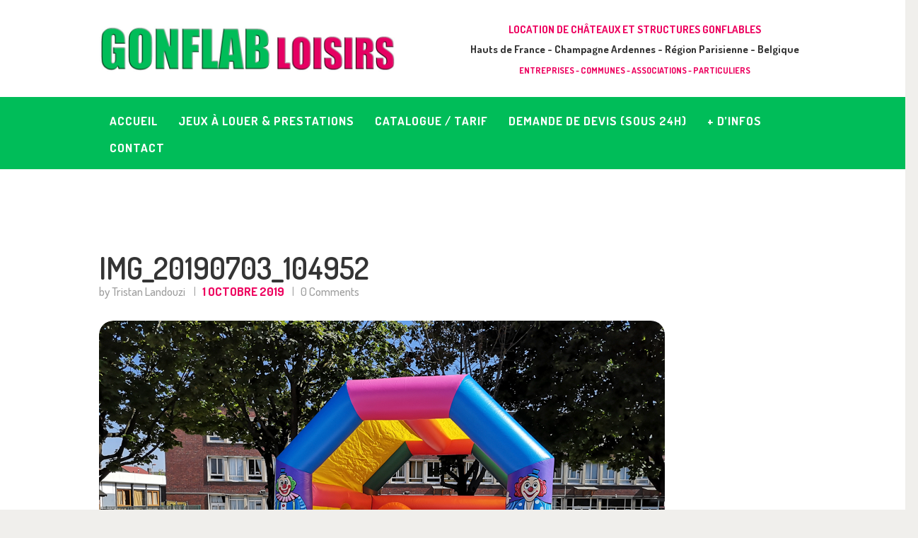

--- FILE ---
content_type: text/html; charset=UTF-8
request_url: https://www.gonflab-loisirs.com/realisations-et-evenements/img_20190703_104952/
body_size: 15904
content:
<!DOCTYPE html>
<html lang="fr-FR" class="no-js scheme_default">
<head>
	<meta name='robots' content='index, follow, max-image-preview:large, max-snippet:-1, max-video-preview:-1' />
		<meta charset="UTF-8">
		<meta name="viewport" content="width=device-width, initial-scale=1, maximum-scale=1">
		<meta name="format-detection" content="telephone=no">
		<link rel="profile" href="//gmpg.org/xfn/11">
		<link rel="pingback" href="">
		
	<!-- This site is optimized with the Yoast SEO plugin v23.5 - https://yoast.com/wordpress/plugins/seo/ -->
	<title>IMG_20190703_104952 - Gonflab Loisirs</title>
	<link rel="canonical" href="https://www.gonflab-loisirs.com/realisations-et-evenements/img_20190703_104952/" />
	<meta property="og:locale" content="fr_FR" />
	<meta property="og:type" content="article" />
	<meta property="og:title" content="IMG_20190703_104952 - Gonflab Loisirs" />
	<meta property="og:url" content="https://www.gonflab-loisirs.com/realisations-et-evenements/img_20190703_104952/" />
	<meta property="og:site_name" content="Gonflab Loisirs" />
	<meta property="og:image" content="https://www.gonflab-loisirs.com/realisations-et-evenements/img_20190703_104952" />
	<meta property="og:image:width" content="800" />
	<meta property="og:image:height" content="600" />
	<meta property="og:image:type" content="image/jpeg" />
	<meta name="twitter:card" content="summary_large_image" />
	<script type="application/ld+json" class="yoast-schema-graph">{"@context":"https://schema.org","@graph":[{"@type":"WebPage","@id":"https://www.gonflab-loisirs.com/realisations-et-evenements/img_20190703_104952/","url":"https://www.gonflab-loisirs.com/realisations-et-evenements/img_20190703_104952/","name":"IMG_20190703_104952 - Gonflab Loisirs","isPartOf":{"@id":"https://www.gonflab-loisirs.com/#website"},"primaryImageOfPage":{"@id":"https://www.gonflab-loisirs.com/realisations-et-evenements/img_20190703_104952/#primaryimage"},"image":{"@id":"https://www.gonflab-loisirs.com/realisations-et-evenements/img_20190703_104952/#primaryimage"},"thumbnailUrl":"https://www.gonflab-loisirs.com/wp-content/uploads/2019/10/IMG_20190703_104952.jpg","datePublished":"2019-10-01T12:25:18+00:00","dateModified":"2019-10-01T12:25:18+00:00","breadcrumb":{"@id":"https://www.gonflab-loisirs.com/realisations-et-evenements/img_20190703_104952/#breadcrumb"},"inLanguage":"fr-FR","potentialAction":[{"@type":"ReadAction","target":["https://www.gonflab-loisirs.com/realisations-et-evenements/img_20190703_104952/"]}]},{"@type":"ImageObject","inLanguage":"fr-FR","@id":"https://www.gonflab-loisirs.com/realisations-et-evenements/img_20190703_104952/#primaryimage","url":"https://www.gonflab-loisirs.com/wp-content/uploads/2019/10/IMG_20190703_104952.jpg","contentUrl":"https://www.gonflab-loisirs.com/wp-content/uploads/2019/10/IMG_20190703_104952.jpg","width":800,"height":600},{"@type":"BreadcrumbList","@id":"https://www.gonflab-loisirs.com/realisations-et-evenements/img_20190703_104952/#breadcrumb","itemListElement":[{"@type":"ListItem","position":1,"name":"Accueil","item":"https://www.gonflab-loisirs.com/"},{"@type":"ListItem","position":2,"name":"Réalisations et Événements","item":"https://www.gonflab-loisirs.com/realisations-et-evenements/"},{"@type":"ListItem","position":3,"name":"IMG_20190703_104952"}]},{"@type":"WebSite","@id":"https://www.gonflab-loisirs.com/#website","url":"https://www.gonflab-loisirs.com/","name":"Gonflab Loisirs","description":"Location de jeux et châteaux gonflables en Hauts de France","potentialAction":[{"@type":"SearchAction","target":{"@type":"EntryPoint","urlTemplate":"https://www.gonflab-loisirs.com/?s={search_term_string}"},"query-input":{"@type":"PropertyValueSpecification","valueRequired":true,"valueName":"search_term_string"}}],"inLanguage":"fr-FR"}]}</script>
	<!-- / Yoast SEO plugin. -->


<link rel='dns-prefetch' href='//www.googletagmanager.com' />
<link rel='dns-prefetch' href='//fonts.googleapis.com' />
<link rel="alternate" type="application/rss+xml" title="Gonflab Loisirs &raquo; Flux" href="https://www.gonflab-loisirs.com/feed/" />
<link rel="alternate" type="application/rss+xml" title="Gonflab Loisirs &raquo; Flux des commentaires" href="https://www.gonflab-loisirs.com/comments/feed/" />
<link rel="alternate" type="application/rss+xml" title="Gonflab Loisirs &raquo; IMG_20190703_104952 Flux des commentaires" href="https://www.gonflab-loisirs.com/realisations-et-evenements/img_20190703_104952/feed/" />
		<!-- This site uses the Google Analytics by ExactMetrics plugin v7.25.0 - Using Analytics tracking - https://www.exactmetrics.com/ -->
		<!-- Note: ExactMetrics is not currently configured on this site. The site owner needs to authenticate with Google Analytics in the ExactMetrics settings panel. -->
					<!-- No tracking code set -->
				<!-- / Google Analytics by ExactMetrics -->
		<script type="text/javascript">
/* <![CDATA[ */
window._wpemojiSettings = {"baseUrl":"https:\/\/s.w.org\/images\/core\/emoji\/14.0.0\/72x72\/","ext":".png","svgUrl":"https:\/\/s.w.org\/images\/core\/emoji\/14.0.0\/svg\/","svgExt":".svg","source":{"concatemoji":"https:\/\/www.gonflab-loisirs.com\/wp-includes\/js\/wp-emoji-release.min.js?ver=6.4.7"}};
/*! This file is auto-generated */
!function(i,n){var o,s,e;function c(e){try{var t={supportTests:e,timestamp:(new Date).valueOf()};sessionStorage.setItem(o,JSON.stringify(t))}catch(e){}}function p(e,t,n){e.clearRect(0,0,e.canvas.width,e.canvas.height),e.fillText(t,0,0);var t=new Uint32Array(e.getImageData(0,0,e.canvas.width,e.canvas.height).data),r=(e.clearRect(0,0,e.canvas.width,e.canvas.height),e.fillText(n,0,0),new Uint32Array(e.getImageData(0,0,e.canvas.width,e.canvas.height).data));return t.every(function(e,t){return e===r[t]})}function u(e,t,n){switch(t){case"flag":return n(e,"\ud83c\udff3\ufe0f\u200d\u26a7\ufe0f","\ud83c\udff3\ufe0f\u200b\u26a7\ufe0f")?!1:!n(e,"\ud83c\uddfa\ud83c\uddf3","\ud83c\uddfa\u200b\ud83c\uddf3")&&!n(e,"\ud83c\udff4\udb40\udc67\udb40\udc62\udb40\udc65\udb40\udc6e\udb40\udc67\udb40\udc7f","\ud83c\udff4\u200b\udb40\udc67\u200b\udb40\udc62\u200b\udb40\udc65\u200b\udb40\udc6e\u200b\udb40\udc67\u200b\udb40\udc7f");case"emoji":return!n(e,"\ud83e\udef1\ud83c\udffb\u200d\ud83e\udef2\ud83c\udfff","\ud83e\udef1\ud83c\udffb\u200b\ud83e\udef2\ud83c\udfff")}return!1}function f(e,t,n){var r="undefined"!=typeof WorkerGlobalScope&&self instanceof WorkerGlobalScope?new OffscreenCanvas(300,150):i.createElement("canvas"),a=r.getContext("2d",{willReadFrequently:!0}),o=(a.textBaseline="top",a.font="600 32px Arial",{});return e.forEach(function(e){o[e]=t(a,e,n)}),o}function t(e){var t=i.createElement("script");t.src=e,t.defer=!0,i.head.appendChild(t)}"undefined"!=typeof Promise&&(o="wpEmojiSettingsSupports",s=["flag","emoji"],n.supports={everything:!0,everythingExceptFlag:!0},e=new Promise(function(e){i.addEventListener("DOMContentLoaded",e,{once:!0})}),new Promise(function(t){var n=function(){try{var e=JSON.parse(sessionStorage.getItem(o));if("object"==typeof e&&"number"==typeof e.timestamp&&(new Date).valueOf()<e.timestamp+604800&&"object"==typeof e.supportTests)return e.supportTests}catch(e){}return null}();if(!n){if("undefined"!=typeof Worker&&"undefined"!=typeof OffscreenCanvas&&"undefined"!=typeof URL&&URL.createObjectURL&&"undefined"!=typeof Blob)try{var e="postMessage("+f.toString()+"("+[JSON.stringify(s),u.toString(),p.toString()].join(",")+"));",r=new Blob([e],{type:"text/javascript"}),a=new Worker(URL.createObjectURL(r),{name:"wpTestEmojiSupports"});return void(a.onmessage=function(e){c(n=e.data),a.terminate(),t(n)})}catch(e){}c(n=f(s,u,p))}t(n)}).then(function(e){for(var t in e)n.supports[t]=e[t],n.supports.everything=n.supports.everything&&n.supports[t],"flag"!==t&&(n.supports.everythingExceptFlag=n.supports.everythingExceptFlag&&n.supports[t]);n.supports.everythingExceptFlag=n.supports.everythingExceptFlag&&!n.supports.flag,n.DOMReady=!1,n.readyCallback=function(){n.DOMReady=!0}}).then(function(){return e}).then(function(){var e;n.supports.everything||(n.readyCallback(),(e=n.source||{}).concatemoji?t(e.concatemoji):e.wpemoji&&e.twemoji&&(t(e.twemoji),t(e.wpemoji)))}))}((window,document),window._wpemojiSettings);
/* ]]> */
</script>
<link rel='stylesheet' id='vc_extensions_cqbundle_adminicon-css' href='https://www.gonflab-loisirs.com/wp-content/plugins/vc-extensions-bundle/css/admin_icon.css?ver=6.4.7' type='text/css' media='all' />
<style id='wp-emoji-styles-inline-css' type='text/css'>

	img.wp-smiley, img.emoji {
		display: inline !important;
		border: none !important;
		box-shadow: none !important;
		height: 1em !important;
		width: 1em !important;
		margin: 0 0.07em !important;
		vertical-align: -0.1em !important;
		background: none !important;
		padding: 0 !important;
	}
</style>
<link rel='stylesheet' id='wp-block-library-css' href='https://www.gonflab-loisirs.com/wp-includes/css/dist/block-library/style.min.css?ver=6.4.7' type='text/css' media='all' />
<style id='classic-theme-styles-inline-css' type='text/css'>
/*! This file is auto-generated */
.wp-block-button__link{color:#fff;background-color:#32373c;border-radius:9999px;box-shadow:none;text-decoration:none;padding:calc(.667em + 2px) calc(1.333em + 2px);font-size:1.125em}.wp-block-file__button{background:#32373c;color:#fff;text-decoration:none}
</style>
<style id='global-styles-inline-css' type='text/css'>
body{--wp--preset--color--black: #000000;--wp--preset--color--cyan-bluish-gray: #abb8c3;--wp--preset--color--white: #ffffff;--wp--preset--color--pale-pink: #f78da7;--wp--preset--color--vivid-red: #cf2e2e;--wp--preset--color--luminous-vivid-orange: #ff6900;--wp--preset--color--luminous-vivid-amber: #fcb900;--wp--preset--color--light-green-cyan: #7bdcb5;--wp--preset--color--vivid-green-cyan: #00d084;--wp--preset--color--pale-cyan-blue: #8ed1fc;--wp--preset--color--vivid-cyan-blue: #0693e3;--wp--preset--color--vivid-purple: #9b51e0;--wp--preset--gradient--vivid-cyan-blue-to-vivid-purple: linear-gradient(135deg,rgba(6,147,227,1) 0%,rgb(155,81,224) 100%);--wp--preset--gradient--light-green-cyan-to-vivid-green-cyan: linear-gradient(135deg,rgb(122,220,180) 0%,rgb(0,208,130) 100%);--wp--preset--gradient--luminous-vivid-amber-to-luminous-vivid-orange: linear-gradient(135deg,rgba(252,185,0,1) 0%,rgba(255,105,0,1) 100%);--wp--preset--gradient--luminous-vivid-orange-to-vivid-red: linear-gradient(135deg,rgba(255,105,0,1) 0%,rgb(207,46,46) 100%);--wp--preset--gradient--very-light-gray-to-cyan-bluish-gray: linear-gradient(135deg,rgb(238,238,238) 0%,rgb(169,184,195) 100%);--wp--preset--gradient--cool-to-warm-spectrum: linear-gradient(135deg,rgb(74,234,220) 0%,rgb(151,120,209) 20%,rgb(207,42,186) 40%,rgb(238,44,130) 60%,rgb(251,105,98) 80%,rgb(254,248,76) 100%);--wp--preset--gradient--blush-light-purple: linear-gradient(135deg,rgb(255,206,236) 0%,rgb(152,150,240) 100%);--wp--preset--gradient--blush-bordeaux: linear-gradient(135deg,rgb(254,205,165) 0%,rgb(254,45,45) 50%,rgb(107,0,62) 100%);--wp--preset--gradient--luminous-dusk: linear-gradient(135deg,rgb(255,203,112) 0%,rgb(199,81,192) 50%,rgb(65,88,208) 100%);--wp--preset--gradient--pale-ocean: linear-gradient(135deg,rgb(255,245,203) 0%,rgb(182,227,212) 50%,rgb(51,167,181) 100%);--wp--preset--gradient--electric-grass: linear-gradient(135deg,rgb(202,248,128) 0%,rgb(113,206,126) 100%);--wp--preset--gradient--midnight: linear-gradient(135deg,rgb(2,3,129) 0%,rgb(40,116,252) 100%);--wp--preset--font-size--small: 13px;--wp--preset--font-size--medium: 20px;--wp--preset--font-size--large: 36px;--wp--preset--font-size--x-large: 42px;--wp--preset--spacing--20: 0.44rem;--wp--preset--spacing--30: 0.67rem;--wp--preset--spacing--40: 1rem;--wp--preset--spacing--50: 1.5rem;--wp--preset--spacing--60: 2.25rem;--wp--preset--spacing--70: 3.38rem;--wp--preset--spacing--80: 5.06rem;--wp--preset--shadow--natural: 6px 6px 9px rgba(0, 0, 0, 0.2);--wp--preset--shadow--deep: 12px 12px 50px rgba(0, 0, 0, 0.4);--wp--preset--shadow--sharp: 6px 6px 0px rgba(0, 0, 0, 0.2);--wp--preset--shadow--outlined: 6px 6px 0px -3px rgba(255, 255, 255, 1), 6px 6px rgba(0, 0, 0, 1);--wp--preset--shadow--crisp: 6px 6px 0px rgba(0, 0, 0, 1);}:where(.is-layout-flex){gap: 0.5em;}:where(.is-layout-grid){gap: 0.5em;}body .is-layout-flow > .alignleft{float: left;margin-inline-start: 0;margin-inline-end: 2em;}body .is-layout-flow > .alignright{float: right;margin-inline-start: 2em;margin-inline-end: 0;}body .is-layout-flow > .aligncenter{margin-left: auto !important;margin-right: auto !important;}body .is-layout-constrained > .alignleft{float: left;margin-inline-start: 0;margin-inline-end: 2em;}body .is-layout-constrained > .alignright{float: right;margin-inline-start: 2em;margin-inline-end: 0;}body .is-layout-constrained > .aligncenter{margin-left: auto !important;margin-right: auto !important;}body .is-layout-constrained > :where(:not(.alignleft):not(.alignright):not(.alignfull)){max-width: var(--wp--style--global--content-size);margin-left: auto !important;margin-right: auto !important;}body .is-layout-constrained > .alignwide{max-width: var(--wp--style--global--wide-size);}body .is-layout-flex{display: flex;}body .is-layout-flex{flex-wrap: wrap;align-items: center;}body .is-layout-flex > *{margin: 0;}body .is-layout-grid{display: grid;}body .is-layout-grid > *{margin: 0;}:where(.wp-block-columns.is-layout-flex){gap: 2em;}:where(.wp-block-columns.is-layout-grid){gap: 2em;}:where(.wp-block-post-template.is-layout-flex){gap: 1.25em;}:where(.wp-block-post-template.is-layout-grid){gap: 1.25em;}.has-black-color{color: var(--wp--preset--color--black) !important;}.has-cyan-bluish-gray-color{color: var(--wp--preset--color--cyan-bluish-gray) !important;}.has-white-color{color: var(--wp--preset--color--white) !important;}.has-pale-pink-color{color: var(--wp--preset--color--pale-pink) !important;}.has-vivid-red-color{color: var(--wp--preset--color--vivid-red) !important;}.has-luminous-vivid-orange-color{color: var(--wp--preset--color--luminous-vivid-orange) !important;}.has-luminous-vivid-amber-color{color: var(--wp--preset--color--luminous-vivid-amber) !important;}.has-light-green-cyan-color{color: var(--wp--preset--color--light-green-cyan) !important;}.has-vivid-green-cyan-color{color: var(--wp--preset--color--vivid-green-cyan) !important;}.has-pale-cyan-blue-color{color: var(--wp--preset--color--pale-cyan-blue) !important;}.has-vivid-cyan-blue-color{color: var(--wp--preset--color--vivid-cyan-blue) !important;}.has-vivid-purple-color{color: var(--wp--preset--color--vivid-purple) !important;}.has-black-background-color{background-color: var(--wp--preset--color--black) !important;}.has-cyan-bluish-gray-background-color{background-color: var(--wp--preset--color--cyan-bluish-gray) !important;}.has-white-background-color{background-color: var(--wp--preset--color--white) !important;}.has-pale-pink-background-color{background-color: var(--wp--preset--color--pale-pink) !important;}.has-vivid-red-background-color{background-color: var(--wp--preset--color--vivid-red) !important;}.has-luminous-vivid-orange-background-color{background-color: var(--wp--preset--color--luminous-vivid-orange) !important;}.has-luminous-vivid-amber-background-color{background-color: var(--wp--preset--color--luminous-vivid-amber) !important;}.has-light-green-cyan-background-color{background-color: var(--wp--preset--color--light-green-cyan) !important;}.has-vivid-green-cyan-background-color{background-color: var(--wp--preset--color--vivid-green-cyan) !important;}.has-pale-cyan-blue-background-color{background-color: var(--wp--preset--color--pale-cyan-blue) !important;}.has-vivid-cyan-blue-background-color{background-color: var(--wp--preset--color--vivid-cyan-blue) !important;}.has-vivid-purple-background-color{background-color: var(--wp--preset--color--vivid-purple) !important;}.has-black-border-color{border-color: var(--wp--preset--color--black) !important;}.has-cyan-bluish-gray-border-color{border-color: var(--wp--preset--color--cyan-bluish-gray) !important;}.has-white-border-color{border-color: var(--wp--preset--color--white) !important;}.has-pale-pink-border-color{border-color: var(--wp--preset--color--pale-pink) !important;}.has-vivid-red-border-color{border-color: var(--wp--preset--color--vivid-red) !important;}.has-luminous-vivid-orange-border-color{border-color: var(--wp--preset--color--luminous-vivid-orange) !important;}.has-luminous-vivid-amber-border-color{border-color: var(--wp--preset--color--luminous-vivid-amber) !important;}.has-light-green-cyan-border-color{border-color: var(--wp--preset--color--light-green-cyan) !important;}.has-vivid-green-cyan-border-color{border-color: var(--wp--preset--color--vivid-green-cyan) !important;}.has-pale-cyan-blue-border-color{border-color: var(--wp--preset--color--pale-cyan-blue) !important;}.has-vivid-cyan-blue-border-color{border-color: var(--wp--preset--color--vivid-cyan-blue) !important;}.has-vivid-purple-border-color{border-color: var(--wp--preset--color--vivid-purple) !important;}.has-vivid-cyan-blue-to-vivid-purple-gradient-background{background: var(--wp--preset--gradient--vivid-cyan-blue-to-vivid-purple) !important;}.has-light-green-cyan-to-vivid-green-cyan-gradient-background{background: var(--wp--preset--gradient--light-green-cyan-to-vivid-green-cyan) !important;}.has-luminous-vivid-amber-to-luminous-vivid-orange-gradient-background{background: var(--wp--preset--gradient--luminous-vivid-amber-to-luminous-vivid-orange) !important;}.has-luminous-vivid-orange-to-vivid-red-gradient-background{background: var(--wp--preset--gradient--luminous-vivid-orange-to-vivid-red) !important;}.has-very-light-gray-to-cyan-bluish-gray-gradient-background{background: var(--wp--preset--gradient--very-light-gray-to-cyan-bluish-gray) !important;}.has-cool-to-warm-spectrum-gradient-background{background: var(--wp--preset--gradient--cool-to-warm-spectrum) !important;}.has-blush-light-purple-gradient-background{background: var(--wp--preset--gradient--blush-light-purple) !important;}.has-blush-bordeaux-gradient-background{background: var(--wp--preset--gradient--blush-bordeaux) !important;}.has-luminous-dusk-gradient-background{background: var(--wp--preset--gradient--luminous-dusk) !important;}.has-pale-ocean-gradient-background{background: var(--wp--preset--gradient--pale-ocean) !important;}.has-electric-grass-gradient-background{background: var(--wp--preset--gradient--electric-grass) !important;}.has-midnight-gradient-background{background: var(--wp--preset--gradient--midnight) !important;}.has-small-font-size{font-size: var(--wp--preset--font-size--small) !important;}.has-medium-font-size{font-size: var(--wp--preset--font-size--medium) !important;}.has-large-font-size{font-size: var(--wp--preset--font-size--large) !important;}.has-x-large-font-size{font-size: var(--wp--preset--font-size--x-large) !important;}
.wp-block-navigation a:where(:not(.wp-element-button)){color: inherit;}
:where(.wp-block-post-template.is-layout-flex){gap: 1.25em;}:where(.wp-block-post-template.is-layout-grid){gap: 1.25em;}
:where(.wp-block-columns.is-layout-flex){gap: 2em;}:where(.wp-block-columns.is-layout-grid){gap: 2em;}
.wp-block-pullquote{font-size: 1.5em;line-height: 1.6;}
</style>
<link rel='stylesheet' id='dashicons-css' href='https://www.gonflab-loisirs.com/wp-includes/css/dashicons.min.css?ver=6.4.7' type='text/css' media='all' />
<link rel='stylesheet' id='admin-bar-css' href='https://www.gonflab-loisirs.com/wp-includes/css/admin-bar.min.css?ver=6.4.7' type='text/css' media='all' />
<style id='admin-bar-inline-css' type='text/css'>

    /* Hide CanvasJS credits for P404 charts specifically */
    #p404RedirectChart .canvasjs-chart-credit {
        display: none !important;
    }
    
    #p404RedirectChart canvas {
        border-radius: 6px;
    }

    .p404-redirect-adminbar-weekly-title {
        font-weight: bold;
        font-size: 14px;
        color: #fff;
        margin-bottom: 6px;
    }

    #wpadminbar #wp-admin-bar-p404_free_top_button .ab-icon:before {
        content: "\f103";
        color: #dc3545;
        top: 3px;
    }
    
    #wp-admin-bar-p404_free_top_button .ab-item {
        min-width: 80px !important;
        padding: 0px !important;
    }
    
    /* Ensure proper positioning and z-index for P404 dropdown */
    .p404-redirect-adminbar-dropdown-wrap { 
        min-width: 0; 
        padding: 0;
        position: static !important;
    }
    
    #wpadminbar #wp-admin-bar-p404_free_top_button_dropdown {
        position: static !important;
    }
    
    #wpadminbar #wp-admin-bar-p404_free_top_button_dropdown .ab-item {
        padding: 0 !important;
        margin: 0 !important;
    }
    
    .p404-redirect-dropdown-container {
        min-width: 340px;
        padding: 18px 18px 12px 18px;
        background: #23282d !important;
        color: #fff;
        border-radius: 12px;
        box-shadow: 0 8px 32px rgba(0,0,0,0.25);
        margin-top: 10px;
        position: relative !important;
        z-index: 999999 !important;
        display: block !important;
        border: 1px solid #444;
    }
    
    /* Ensure P404 dropdown appears on hover */
    #wpadminbar #wp-admin-bar-p404_free_top_button .p404-redirect-dropdown-container { 
        display: none !important;
    }
    
    #wpadminbar #wp-admin-bar-p404_free_top_button:hover .p404-redirect-dropdown-container { 
        display: block !important;
    }
    
    #wpadminbar #wp-admin-bar-p404_free_top_button:hover #wp-admin-bar-p404_free_top_button_dropdown .p404-redirect-dropdown-container {
        display: block !important;
    }
    
    .p404-redirect-card {
        background: #2c3338;
        border-radius: 8px;
        padding: 18px 18px 12px 18px;
        box-shadow: 0 2px 8px rgba(0,0,0,0.07);
        display: flex;
        flex-direction: column;
        align-items: flex-start;
        border: 1px solid #444;
    }
    
    .p404-redirect-btn {
        display: inline-block;
        background: #dc3545;
        color: #fff !important;
        font-weight: bold;
        padding: 5px 22px;
        border-radius: 8px;
        text-decoration: none;
        font-size: 17px;
        transition: background 0.2s, box-shadow 0.2s;
        margin-top: 8px;
        box-shadow: 0 2px 8px rgba(220,53,69,0.15);
        text-align: center;
        line-height: 1.6;
    }
    
    .p404-redirect-btn:hover {
        background: #c82333;
        color: #fff !important;
        box-shadow: 0 4px 16px rgba(220,53,69,0.25);
    }
    
    /* Prevent conflicts with other admin bar dropdowns */
    #wpadminbar .ab-top-menu > li:hover > .ab-item,
    #wpadminbar .ab-top-menu > li.hover > .ab-item {
        z-index: auto;
    }
    
    #wpadminbar #wp-admin-bar-p404_free_top_button:hover > .ab-item {
        z-index: 999998 !important;
    }
    
</style>
<link rel='stylesheet' id='esg-plugin-settings-css' href='https://www.gonflab-loisirs.com/wp-content/plugins/essential-grid/public/assets/css/settings.css?ver=3.1.1' type='text/css' media='all' />
<link rel='stylesheet' id='tp-fontello-css' href='https://www.gonflab-loisirs.com/wp-content/plugins/essential-grid/public/assets/font/fontello/css/fontello.css?ver=3.1.1' type='text/css' media='all' />
<link rel='stylesheet' id='iphorm-css' href='https://www.gonflab-loisirs.com/wp-content/plugins/iphorm-form-builder/css/styles.css?ver=1.10.0' type='text/css' media='all' />
<link rel='stylesheet' id='qtip-css' href='https://www.gonflab-loisirs.com/wp-content/plugins/iphorm-form-builder/js/qtip2/jquery.qtip.min.css?ver=2.2.1' type='text/css' media='all' />
<link rel='stylesheet' id='iphorm-fancybox-css' href='https://www.gonflab-loisirs.com/wp-content/plugins/iphorm-form-builder/js/fancybox/jquery.fancybox-1.3.4.css?ver=1.3.4' type='text/css' media='all' />
<link rel='stylesheet' id='iphorm-uniform-theme-1-css' href='https://www.gonflab-loisirs.com/wp-content/plugins/iphorm-form-builder/js/uniform/themes/default/default.css?ver=1.10.0' type='text/css' media='all' />
<link rel='stylesheet' id='iphorm-theme-1-css' href='https://www.gonflab-loisirs.com/wp-content/plugins/iphorm-form-builder/themes/light/rounded.css?ver=1.10.0' type='text/css' media='all' />
<link rel='stylesheet' id='trx_addons-icons-css' href='https://www.gonflab-loisirs.com/wp-content/plugins/trx_addons/css/font-icons/css/trx_addons_icons-embedded.css?ver=6.4.7' type='text/css' media='all' />
<link rel='stylesheet' id='swiperslider-css' href='https://www.gonflab-loisirs.com/wp-content/plugins/trx_addons/js/swiper/swiper.css' type='text/css' media='all' />
<link rel='stylesheet' id='magnific-popup-css' href='https://www.gonflab-loisirs.com/wp-content/plugins/trx_addons/js/magnific/magnific-popup.css' type='text/css' media='all' />
<link rel='stylesheet' id='trx_addons-css' href='https://www.gonflab-loisirs.com/wp-content/plugins/trx_addons/css/trx_addons.css' type='text/css' media='all' />
<link rel='stylesheet' id='trx_addons-animation-css' href='https://www.gonflab-loisirs.com/wp-content/plugins/trx_addons/css/trx_addons.animation.css?ver=6.4.7' type='text/css' media='all' />
<link rel='stylesheet' id='little-birdies-font-google_fonts-css' href='//fonts.googleapis.com/css?family=Dosis%3A400%2C500%2C600%2C700%2C800&#038;subset=latin%2Clatin-ext&#038;ver=6.4.7' type='text/css' media='all' />
<link rel='stylesheet' id='fontello-embedded-css' href='https://www.gonflab-loisirs.com/wp-content/themes/little-birdies/css/fontello/css/fontello-embedded.css?ver=6.4.7' type='text/css' media='all' />
<link rel='stylesheet' id='little-birdies-styles-css' href='https://www.gonflab-loisirs.com/wp-content/themes/little-birdies/css/__styles.css?ver=6.4.7' type='text/css' media='all' />
<link rel='stylesheet' id='little-birdies-main-css' href='https://www.gonflab-loisirs.com/wp-content/themes/little-birdies/style.css' type='text/css' media='all' />
<link rel='stylesheet' id='little-birdies-colors-css' href='https://www.gonflab-loisirs.com/wp-content/themes/little-birdies/css/__colors.css?ver=6.4.7' type='text/css' media='all' />
<link rel='stylesheet' id='mediaelement-css' href='https://www.gonflab-loisirs.com/wp-includes/js/mediaelement/mediaelementplayer-legacy.min.css?ver=4.2.17' type='text/css' media='all' />
<link rel='stylesheet' id='wp-mediaelement-css' href='https://www.gonflab-loisirs.com/wp-includes/js/mediaelement/wp-mediaelement.min.css?ver=6.4.7' type='text/css' media='all' />
<link rel='stylesheet' id='little-birdies-responsive-css' href='https://www.gonflab-loisirs.com/wp-content/themes/little-birdies/css/responsive.css?ver=6.4.7' type='text/css' media='all' />
<script type="text/javascript" src="https://www.gonflab-loisirs.com/wp-includes/js/jquery/jquery.min.js?ver=3.7.1" id="jquery-core-js"></script>
<script type="text/javascript" src="https://www.gonflab-loisirs.com/wp-includes/js/jquery/jquery-migrate.min.js?ver=3.4.1" id="jquery-migrate-js"></script>
<script type="text/javascript" src="https://www.gonflab-loisirs.com/wp-content/plugins/iphorm-form-builder/js/iphorm.js?ver=1.10.0" id="iphorm-js"></script>

<!-- Extrait de code de la balise Google (gtag.js) ajouté par Site Kit -->
<!-- Extrait Google Analytics ajouté par Site Kit -->
<script type="text/javascript" src="https://www.googletagmanager.com/gtag/js?id=GT-NFDHXF8" id="google_gtagjs-js" async></script>
<script type="text/javascript" id="google_gtagjs-js-after">
/* <![CDATA[ */
window.dataLayer = window.dataLayer || [];function gtag(){dataLayer.push(arguments);}
gtag("set","linker",{"domains":["www.gonflab-loisirs.com"]});
gtag("js", new Date());
gtag("set", "developer_id.dZTNiMT", true);
gtag("config", "GT-NFDHXF8");
/* ]]> */
</script>
<script></script><link rel="https://api.w.org/" href="https://www.gonflab-loisirs.com/wp-json/" /><link rel="alternate" type="application/json" href="https://www.gonflab-loisirs.com/wp-json/wp/v2/media/2846" /><link rel="EditURI" type="application/rsd+xml" title="RSD" href="https://www.gonflab-loisirs.com/xmlrpc.php?rsd" />
<link rel='shortlink' href='https://www.gonflab-loisirs.com/?p=2846' />
<link rel="alternate" type="application/json+oembed" href="https://www.gonflab-loisirs.com/wp-json/oembed/1.0/embed?url=https%3A%2F%2Fwww.gonflab-loisirs.com%2Frealisations-et-evenements%2Fimg_20190703_104952%2F" />
<link rel="alternate" type="text/xml+oembed" href="https://www.gonflab-loisirs.com/wp-json/oembed/1.0/embed?url=https%3A%2F%2Fwww.gonflab-loisirs.com%2Frealisations-et-evenements%2Fimg_20190703_104952%2F&#038;format=xml" />
<meta name="generator" content="Site Kit by Google 1.170.0" />			<style type="text/css">
			<!--
				#page_preloader {
					background-color: background-color:#ffffff;;				}
			-->
			</style>
			<style type="text/css">.recentcomments a{display:inline !important;padding:0 !important;margin:0 !important;}</style><meta name="generator" content="Powered by WPBakery Page Builder - drag and drop page builder for WordPress."/>
<style type="text/css" id="custom-background-css">
body.custom-background { background-color: #f0efec; }
</style>
	
<!-- Extrait Google Tag Manager ajouté par Site Kit -->
<script type="text/javascript">
/* <![CDATA[ */

			( function( w, d, s, l, i ) {
				w[l] = w[l] || [];
				w[l].push( {'gtm.start': new Date().getTime(), event: 'gtm.js'} );
				var f = d.getElementsByTagName( s )[0],
					j = d.createElement( s ), dl = l != 'dataLayer' ? '&l=' + l : '';
				j.async = true;
				j.src = 'https://www.googletagmanager.com/gtm.js?id=' + i + dl;
				f.parentNode.insertBefore( j, f );
			} )( window, document, 'script', 'dataLayer', 'GTM-5FTX5S8' );
			
/* ]]> */
</script>

<!-- End Google Tag Manager snippet added by Site Kit -->
<link rel="icon" href="https://www.gonflab-loisirs.com/wp-content/uploads/2017/11/cropped-picto-32x32.jpg" sizes="32x32" />
<link rel="icon" href="https://www.gonflab-loisirs.com/wp-content/uploads/2017/11/cropped-picto-192x192.jpg" sizes="192x192" />
<link rel="apple-touch-icon" href="https://www.gonflab-loisirs.com/wp-content/uploads/2017/11/cropped-picto-180x180.jpg" />
<meta name="msapplication-TileImage" content="https://www.gonflab-loisirs.com/wp-content/uploads/2017/11/cropped-picto-270x270.jpg" />
		<style type="text/css" id="wp-custom-css">
			/*
Vous pouvez ajouter du CSS personnalisé ici.

Cliquez sur l’icône d’aide ci-dessus pour en savoir plus.
*/


.scheme_dark .sc_layouts_menu_nav > li.current-menu-item > a, .scheme_dark .sc_layouts_menu_nav > li.current-menu-parent > a, .scheme_dark .sc_layouts_menu_nav > li.current-menu-ancestor > a {
    color: #ffffff !important;
    background-color: #E30059 !important;
}
.scheme_dark .sc_layouts_menu_nav > li > a:hover, .scheme_dark .sc_layouts_menu_nav > li.sfHover > a {
    color: #ffffff !important;
    background-color: #E30059 !important;
}
h2.sc_item_title.sc_item_title_style_default:not(.sc_item_title_tag) {
    font-size: 2.444em;
    letter-spacing: 0;
}
.sc_item_title.sc_title_title.sc_align_left.sc_item_title_style_default.sc_item_title_tag {
 font-size: 2.444em !important;
}
.page h1.sc_item_title.sc_item_title_style_default:not(.sc_item_title_tag) {
    font-size: 2.444em !important;
    letter-spacing: 0;
}
.scheme_dark .sc_layouts_item_details_line1 {
    color: #fff;
}
.scheme_default.footer_wrap .socials_wrap .social_item a:hover {
    color: #ffffff;
    background-color: #00bd59;
}
.scheme_default.footer_wrap .socials_wrap .social_item a {
    color: #F47733;
}

#iphorm-outer-5a1d1642dc2bb label{display:block!important;}
#iphorm-outer-5a1d1642dc2bb div{display:block!important;}
#iphorm-outer-5a1d1642dc2bb span{display:block!important;}
#iphorm-outer-5a1d1642dc2bb input{display:block!important;}


#iphorm-outer-5a1d1642dc2bb input[type="radio"], input[type="checkbox"] {display:block!important;}
#uniform-iphorm_1_17_5a1d178f49465_1 {display:block!important;}

#uniform-iphorm_1_17_5a1d17e643b33_1 {display:block!important;}
.iphorm-uniform-theme-default div.radio {
    position: relative;
    display: inline !important;
}
.cq-buttoncontainer .txt {
    font-size: 16px!important;
    line-height: 1.5rem;
    letter-spacing: 1px!important;
}
.scheme_dark .sc_layouts_menu_nav > li li.current-menu-item > a, .scheme_dark .sc_layouts_menu_nav > li li.current-menu-parent > a, .scheme_dark .sc_layouts_menu_nav > li li.current-menu-ancestor > a {
    color: #ffffff;
    background-color: #E30059;
}
.scheme_dark .sc_layouts_menu_nav > li li > a:hover, .scheme_dark .sc_layouts_menu_nav > li li.sfHover > a {
    color: #ffffff !important;
    background-color: #E30059;
}
.sc_layouts_menu_nav > li ul {

    width: 300px !important;

}
.scheme_default body {
  color: #000 !important;
}		</style>
		<noscript><style> .wpb_animate_when_almost_visible { opacity: 1; }</style></noscript>	<!-- Global site tag (gtag.js) - Google Analytics -->
<script async src="https://www.googletagmanager.com/gtag/js?id=UA-113165318-1"></script>
<script>
  window.dataLayer = window.dataLayer || [];
  function gtag(){dataLayer.push(arguments);}
  gtag('js', new Date());

  gtag('config', 'UA-113165318-1');
</script>

</head>

<body class="attachment attachment-template-default attachmentid-2846 attachment-jpeg custom-background preloader body_tag scheme_default blog_mode_page body_style_wide is_single sidebar_hide expand_content header_style_header-custom-17 header_position_default trx_addons_present menu_style_top no_layout wpb-js-composer js-comp-ver-7.5 vc_responsive">

	
	<div class="body_wrap">

		<div class="page_wrap">

			<header class="top_panel top_panel_custom top_panel_custom_17 without_bg_image scheme_default"><div class="vc_row wpb_row vc_row-fluid vc_custom_1512404144383 vc_row-has-fill vc_column-gap-1 sc_layouts_row sc_layouts_row_type_narrow"><div class="wpb_column vc_column_container vc_col-sm-12 sc_layouts_column_icons_position_left"><div class="vc_column-inner"><div class="wpb_wrapper"><div id="sc_content_511134759"
		class="sc_content sc_content_default sc_float_center sc_align_left sc_content_width_1_1"><div class="sc_content_container"><div class="vc_row wpb_row vc_inner vc_row-fluid vc_row-o-equal-height vc_row-o-content-middle vc_row-flex"><div class="wpb_column vc_column_container vc_col-sm-6 vc_col-lg-6 vc_col-md-6 sc_layouts_column sc_layouts_column_align_left sc_layouts_column_icons_position_left"><div class="vc_column-inner"><div class="wpb_wrapper"><div class="sc_layouts_item"><a href="https://www.gonflab-loisirs.com/" id="sc_layouts_logo_49911771" class="sc_layouts_logo sc_layouts_logo_default"><img class="logo_image" src="https://www.gonflab-loisirs.com/wp-content/uploads/2016/11/LOGO-Gonflab-Loisirs-02.jpg" alt="" width="900" height="150"></a><!-- /.sc_layouts_logo --></div></div></div></div><div class="wpb_column vc_column_container vc_col-sm-6 vc_col-lg-6 vc_col-md-6 sc_layouts_column sc_layouts_column_align_right sc_layouts_column_icons_position_left"><div class="vc_column-inner"><div class="wpb_wrapper">
	<div class="wpb_text_column wpb_content_element " >
		<div class="wpb_wrapper">
			<p style="text-align: center;"><big><span class="trx_addons_tiny_text trx_addons_accent_hovered">Location de châteaux et structures gonflables</span></big><br />
<small><span class="trx_addons_dark">Hauts de France - Champagne Ardennes - Région Parisienne - Belgique</span></small><span class="trx_addons_tiny_text"><small><br />
</small><span class="trx_addons_accent_hovered">Entreprises - Communes - Associations - Particuliers</span></span></p>

		</div>
	</div>
</div></div></div></div></div></div><!-- /.sc_content --></div></div></div></div><div class="vc_row wpb_row vc_row-fluid vc_custom_1510443881362 vc_row-has-fill sc_layouts_row sc_layouts_row_type_normal sc_layouts_row_fixed scheme_dark"><div class="wpb_column vc_column_container vc_col-sm-12 sc_layouts_column sc_layouts_column_align_center sc_layouts_column_icons_position_left"><div class="vc_column-inner"><div class="wpb_wrapper"><div id="sc_content_2139833845"
		class="sc_content sc_content_default sc_content_width_1_1"><div class="sc_content_container"><div class="vc_row wpb_row vc_inner vc_row-fluid vc_row-o-equal-height vc_row-o-content-middle vc_row-flex"><div class="wpb_column vc_column_container vc_col-sm-12 sc_layouts_column sc_layouts_column_align_center sc_layouts_column_icons_position_left"><div class="vc_column-inner"><div class="wpb_wrapper"><div class="sc_layouts_item"><nav id="sc_layouts_menu_1923308707" class="sc_layouts_menu sc_layouts_menu_default menu_hover_fade hide_on_mobile" data-animation-in="fadeInUpSmall" data-animation-out="fadeOutDownSmall"><ul id="menu-main-menu" class="sc_layouts_menu_nav"><li id="menu-item-982" class="menu-item menu-item-type-post_type menu-item-object-page menu-item-home menu-item-982"><a href="https://www.gonflab-loisirs.com/"><span>Accueil</span></a></li><li id="menu-item-1147" class="menu-item menu-item-type-custom menu-item-object-custom menu-item-has-children menu-item-1147"><a href="#"><span>Jeux à louer &#038; Prestations</span></a>
<ul class="sub-menu"><li id="menu-item-5085" class="menu-item menu-item-type-post_type menu-item-object-page menu-item-5085"><a href="https://www.gonflab-loisirs.com/jeux-gonflables/"><span>Jeux gonflables</span></a></li><li id="menu-item-3202" class="menu-item menu-item-type-post_type menu-item-object-page menu-item-3202"><a href="https://www.gonflab-loisirs.com/chateaux-toboggans-et-parcours/"><span>Chateaux, Toboggans et Parcours</span></a></li><li id="menu-item-3239" class="menu-item menu-item-type-post_type menu-item-object-page menu-item-3239"><a href="https://www.gonflab-loisirs.com/jeux-sportifs/"><span>Jeux sportifs</span></a></li><li id="menu-item-3232" class="menu-item menu-item-type-post_type menu-item-object-page menu-item-3232"><a href="https://www.gonflab-loisirs.com/jeux-aquatiques/"><span>Jeux aquatiques</span></a></li><li id="menu-item-3221" class="menu-item menu-item-type-post_type menu-item-object-page menu-item-3221"><a href="https://www.gonflab-loisirs.com/maneges-et-autres-jeux/"><span>Manèges et autres jeux</span></a></li><li id="menu-item-4102" class="menu-item menu-item-type-post_type menu-item-object-page menu-item-4102"><a href="https://www.gonflab-loisirs.com/jeux-dhiver/"><span>Jeux d’hiver</span></a></li><li id="menu-item-4001" class="menu-item menu-item-type-post_type menu-item-object-page menu-item-4001"><a href="https://www.gonflab-loisirs.com/machines-alimentaires-2/"><span>Machines alimentaires</span></a></li><li id="menu-item-4002" class="menu-item menu-item-type-post_type menu-item-object-page menu-item-4002"><a href="https://www.gonflab-loisirs.com/tentes-et-mobilier-de-reception-2/"><span>Tentes et mobilier de réception</span></a></li><li id="menu-item-4000" class="menu-item menu-item-type-post_type menu-item-object-page menu-item-4000"><a href="https://www.gonflab-loisirs.com/brumisateurs/"><span>Brumisateurs</span></a></li><li id="menu-item-4056" class="menu-item menu-item-type-post_type menu-item-object-page menu-item-4056"><a href="https://www.gonflab-loisirs.com/equipements-aquatique/"><span>Equipements Aquatiques</span></a></li></ul>
</li><li id="menu-item-4651" class="menu-item menu-item-type-post_type menu-item-object-page menu-item-4651"><a href="https://www.gonflab-loisirs.com/catalogue-tarif/"><span>CATALOGUE / TARIF</span></a></li><li id="menu-item-956" class="menu-item menu-item-type-post_type menu-item-object-page menu-item-956"><a href="https://www.gonflab-loisirs.com/demande-de-devis/"><span>DEMANDE DE DEVIS (sous 24h)</span></a></li><li id="menu-item-301" class="menu-item menu-item-type-custom menu-item-object-custom menu-item-has-children menu-item-301"><a href="#"><span>+ d&rsquo;infos</span></a>
<ul class="sub-menu"><li id="menu-item-1372" class="menu-item menu-item-type-post_type menu-item-object-page menu-item-1372"><a href="https://www.gonflab-loisirs.com/realisations-et-evenements/"><span>Réalisations et Événements</span></a></li><li id="menu-item-1715" class="menu-item menu-item-type-post_type menu-item-object-page menu-item-1715"><a href="https://www.gonflab-loisirs.com/lentreprise-gonflab-loisirs/"><span>L’entreprise Gonflab Loisirs</span></a></li><li id="menu-item-1726" class="menu-item menu-item-type-post_type menu-item-object-page menu-item-1726"><a href="https://www.gonflab-loisirs.com/documents-a-telecharger/"><span>Documents à télécharger</span></a></li><li id="menu-item-1751" class="menu-item menu-item-type-post_type menu-item-object-page menu-item-1751"><a href="https://www.gonflab-loisirs.com/conditions-generales-de-location/"><span>Conditions Générales de location</span></a></li><li id="menu-item-1758" class="menu-item menu-item-type-post_type menu-item-object-page menu-item-1758"><a href="https://www.gonflab-loisirs.com/partenaires/"><span>Partenaires</span></a></li><li id="menu-item-2184" class="menu-item menu-item-type-custom menu-item-object-custom menu-item-has-children menu-item-2184"><a href="#"><span>Secteur géographique</span></a>
	<ul class="sub-menu"><li id="menu-item-2454" class="menu-item menu-item-type-post_type menu-item-object-page menu-item-has-children menu-item-2454"><a href="https://www.gonflab-loisirs.com/location-de-jeux-gonflables-en-ile-de-france/"><span>Ile de France</span></a>
		<ul class="sub-menu"><li id="menu-item-2450" class="menu-item menu-item-type-post_type menu-item-object-page menu-item-2450"><a href="https://www.gonflab-loisirs.com/location-de-jeux-gonflables-en-hauts-de-seine-92/"><span>Hauts-de-Seine</span></a></li><li id="menu-item-2452" class="menu-item menu-item-type-post_type menu-item-object-page menu-item-2452"><a href="https://www.gonflab-loisirs.com/location-de-jeux-gonflables-a-paris-75/"><span>Paris</span></a></li><li id="menu-item-2447" class="menu-item menu-item-type-post_type menu-item-object-page menu-item-2447"><a href="https://www.gonflab-loisirs.com/location-de-jeux-gonflables-en-seine-et-marne-77/"><span>Seine-et-Marne</span></a></li><li id="menu-item-2451" class="menu-item menu-item-type-post_type menu-item-object-page menu-item-2451"><a href="https://www.gonflab-loisirs.com/location-de-jeux-gonflables-en-seine-saint-denis-93/"><span>Seine-saint-Denis</span></a></li><li id="menu-item-2449" class="menu-item menu-item-type-post_type menu-item-object-page menu-item-2449"><a href="https://www.gonflab-loisirs.com/location-de-jeux-gonflables-en-val-de-marne-94/"><span>Val-de-Marne</span></a></li><li id="menu-item-2448" class="menu-item menu-item-type-post_type menu-item-object-page menu-item-2448"><a href="https://www.gonflab-loisirs.com/location-de-jeux-gonflables-en-val-doise-95/"><span>Val-d&rsquo;Oise</span></a></li><li id="menu-item-2453" class="menu-item menu-item-type-post_type menu-item-object-page menu-item-2453"><a href="https://www.gonflab-loisirs.com/location-de-jeux-gonflables-en-yvelines-78/"><span>Yvelines</span></a></li></ul>
</li><li id="menu-item-4172" class="menu-item menu-item-type-post_type menu-item-object-page menu-item-has-children menu-item-4172"><a href="https://www.gonflab-loisirs.com/location-de-jeux-gonflables-en-hauts-de-france/"><span>Hauts de France</span></a>
		<ul class="sub-menu"><li id="menu-item-2218" class="menu-item menu-item-type-post_type menu-item-object-page menu-item-2218"><a href="https://www.gonflab-loisirs.com/location-de-jeux-gonflables-dans-laisne/"><span>Aisne</span></a></li><li id="menu-item-2209" class="menu-item menu-item-type-post_type menu-item-object-page menu-item-2209"><a href="https://www.gonflab-loisirs.com/location-de-jeux-gonflables-dans-loise/"><span>Oise</span></a></li><li id="menu-item-4790" class="menu-item menu-item-type-post_type menu-item-object-page menu-item-4790"><a href="https://www.gonflab-loisirs.com/location-de-jeux-gonflables-dans-le-nord-59/"><span>Nord</span></a></li><li id="menu-item-2224" class="menu-item menu-item-type-post_type menu-item-object-page menu-item-2224"><a href="https://www.gonflab-loisirs.com/location-de-jeux-gonflables-dans-la-somme/"><span>Somme</span></a></li></ul>
</li><li id="menu-item-2201" class="menu-item menu-item-type-post_type menu-item-object-page menu-item-has-children menu-item-2201"><a href="https://www.gonflab-loisirs.com/location-de-jeux-gonflables-en-champagne-ardennes/"><span>Champagne-Ardennes</span></a>
		<ul class="sub-menu"><li id="menu-item-2288" class="menu-item menu-item-type-post_type menu-item-object-page menu-item-2288"><a href="https://www.gonflab-loisirs.com/location-de-jeux-gonflables-dans-laisne-2/"><span>Ardennes</span></a></li><li id="menu-item-2287" class="menu-item menu-item-type-post_type menu-item-object-page menu-item-2287"><a href="https://www.gonflab-loisirs.com/location-de-jeux-gonflables-dans-la-marne/"><span>Marne</span></a></li></ul>
</li><li id="menu-item-4164" class="menu-item menu-item-type-post_type menu-item-object-page menu-item-has-children menu-item-4164"><a href="https://www.gonflab-loisirs.com/location-de-jeux-gonflables-en-belgique/"><span>Belgique</span></a>
		<ul class="sub-menu"><li id="menu-item-4166" class="menu-item menu-item-type-post_type menu-item-object-page menu-item-4166"><a href="https://www.gonflab-loisirs.com/location-de-jeux-gonflables-en-wallonie-province-du-hainaut/"><span>Wallonie, Province du hainaut</span></a></li><li id="menu-item-4165" class="menu-item menu-item-type-post_type menu-item-object-page menu-item-4165"><a href="https://www.gonflab-loisirs.com/location-de-jeux-gonflables-en-wallonie-province-de-namur/"><span>Wallonie, Province de Namur</span></a></li></ul>
</li></ul>
</li></ul>
</li><li id="menu-item-175" class="menu-item menu-item-type-post_type menu-item-object-page menu-item-175"><a href="https://www.gonflab-loisirs.com/contacts/"><span>Contact</span></a></li></ul></nav><!-- /.sc_layouts_menu --><div class="sc_layouts_iconed_text sc_layouts_menu_mobile_button">
		<a class="sc_layouts_item_link sc_layouts_iconed_text_link" href="#">
			<span class="sc_layouts_item_icon sc_layouts_iconed_text_icon trx_addons_icon-menu"></span>
		</a>
	</div></div></div></div></div></div></div></div><!-- /.sc_content --></div></div></div></div></header><div class="menu_mobile_overlay"></div>
<div class="menu_mobile menu_mobile_fullscreen scheme_dark">
	<div class="menu_mobile_inner">
		<a class="menu_mobile_close icon-cancel"></a><a class="sc_layouts_logo" href=" https://www.gonflab-loisirs.com/"><span class="logo_text">Gonflab Loisirs</span><span class="logo_slogan">Location de jeux et châteaux gonflables en Hauts de France</span></a><nav class="menu_mobile_nav_area"><ul id="menu_mobile-main-menu" class=""><li id="menu_mobile-item-982" class="menu-item menu-item-type-post_type menu-item-object-page menu-item-home menu-item-982"><a href="https://www.gonflab-loisirs.com/"><span>Accueil</span></a></li><li id="menu_mobile-item-1147" class="menu-item menu-item-type-custom menu-item-object-custom menu-item-has-children menu-item-1147"><a href="#"><span>Jeux à louer &#038; Prestations</span></a>
<ul class="sub-menu"><li id="menu_mobile-item-5085" class="menu-item menu-item-type-post_type menu-item-object-page menu-item-5085"><a href="https://www.gonflab-loisirs.com/jeux-gonflables/"><span>Jeux gonflables</span></a></li><li id="menu_mobile-item-3202" class="menu-item menu-item-type-post_type menu-item-object-page menu-item-3202"><a href="https://www.gonflab-loisirs.com/chateaux-toboggans-et-parcours/"><span>Chateaux, Toboggans et Parcours</span></a></li><li id="menu_mobile-item-3239" class="menu-item menu-item-type-post_type menu-item-object-page menu-item-3239"><a href="https://www.gonflab-loisirs.com/jeux-sportifs/"><span>Jeux sportifs</span></a></li><li id="menu_mobile-item-3232" class="menu-item menu-item-type-post_type menu-item-object-page menu-item-3232"><a href="https://www.gonflab-loisirs.com/jeux-aquatiques/"><span>Jeux aquatiques</span></a></li><li id="menu_mobile-item-3221" class="menu-item menu-item-type-post_type menu-item-object-page menu-item-3221"><a href="https://www.gonflab-loisirs.com/maneges-et-autres-jeux/"><span>Manèges et autres jeux</span></a></li><li id="menu_mobile-item-4102" class="menu-item menu-item-type-post_type menu-item-object-page menu-item-4102"><a href="https://www.gonflab-loisirs.com/jeux-dhiver/"><span>Jeux d’hiver</span></a></li><li id="menu_mobile-item-4001" class="menu-item menu-item-type-post_type menu-item-object-page menu-item-4001"><a href="https://www.gonflab-loisirs.com/machines-alimentaires-2/"><span>Machines alimentaires</span></a></li><li id="menu_mobile-item-4002" class="menu-item menu-item-type-post_type menu-item-object-page menu-item-4002"><a href="https://www.gonflab-loisirs.com/tentes-et-mobilier-de-reception-2/"><span>Tentes et mobilier de réception</span></a></li><li id="menu_mobile-item-4000" class="menu-item menu-item-type-post_type menu-item-object-page menu-item-4000"><a href="https://www.gonflab-loisirs.com/brumisateurs/"><span>Brumisateurs</span></a></li><li id="menu_mobile-item-4056" class="menu-item menu-item-type-post_type menu-item-object-page menu-item-4056"><a href="https://www.gonflab-loisirs.com/equipements-aquatique/"><span>Equipements Aquatiques</span></a></li></ul>
</li><li id="menu_mobile-item-4651" class="menu-item menu-item-type-post_type menu-item-object-page menu-item-4651"><a href="https://www.gonflab-loisirs.com/catalogue-tarif/"><span>CATALOGUE / TARIF</span></a></li><li id="menu_mobile-item-956" class="menu-item menu-item-type-post_type menu-item-object-page menu-item-956"><a href="https://www.gonflab-loisirs.com/demande-de-devis/"><span>DEMANDE DE DEVIS (sous 24h)</span></a></li><li id="menu_mobile-item-301" class="menu-item menu-item-type-custom menu-item-object-custom menu-item-has-children menu-item-301"><a href="#"><span>+ d&rsquo;infos</span></a>
<ul class="sub-menu"><li id="menu_mobile-item-1372" class="menu-item menu-item-type-post_type menu-item-object-page menu-item-1372"><a href="https://www.gonflab-loisirs.com/realisations-et-evenements/"><span>Réalisations et Événements</span></a></li><li id="menu_mobile-item-1715" class="menu-item menu-item-type-post_type menu-item-object-page menu-item-1715"><a href="https://www.gonflab-loisirs.com/lentreprise-gonflab-loisirs/"><span>L’entreprise Gonflab Loisirs</span></a></li><li id="menu_mobile-item-1726" class="menu-item menu-item-type-post_type menu-item-object-page menu-item-1726"><a href="https://www.gonflab-loisirs.com/documents-a-telecharger/"><span>Documents à télécharger</span></a></li><li id="menu_mobile-item-1751" class="menu-item menu-item-type-post_type menu-item-object-page menu-item-1751"><a href="https://www.gonflab-loisirs.com/conditions-generales-de-location/"><span>Conditions Générales de location</span></a></li><li id="menu_mobile-item-1758" class="menu-item menu-item-type-post_type menu-item-object-page menu-item-1758"><a href="https://www.gonflab-loisirs.com/partenaires/"><span>Partenaires</span></a></li><li id="menu_mobile-item-2184" class="menu-item menu-item-type-custom menu-item-object-custom menu-item-has-children menu-item-2184"><a href="#"><span>Secteur géographique</span></a>
	<ul class="sub-menu"><li id="menu_mobile-item-2454" class="menu-item menu-item-type-post_type menu-item-object-page menu-item-has-children menu-item-2454"><a href="https://www.gonflab-loisirs.com/location-de-jeux-gonflables-en-ile-de-france/"><span>Ile de France</span></a>
		<ul class="sub-menu"><li id="menu_mobile-item-2450" class="menu-item menu-item-type-post_type menu-item-object-page menu-item-2450"><a href="https://www.gonflab-loisirs.com/location-de-jeux-gonflables-en-hauts-de-seine-92/"><span>Hauts-de-Seine</span></a></li><li id="menu_mobile-item-2452" class="menu-item menu-item-type-post_type menu-item-object-page menu-item-2452"><a href="https://www.gonflab-loisirs.com/location-de-jeux-gonflables-a-paris-75/"><span>Paris</span></a></li><li id="menu_mobile-item-2447" class="menu-item menu-item-type-post_type menu-item-object-page menu-item-2447"><a href="https://www.gonflab-loisirs.com/location-de-jeux-gonflables-en-seine-et-marne-77/"><span>Seine-et-Marne</span></a></li><li id="menu_mobile-item-2451" class="menu-item menu-item-type-post_type menu-item-object-page menu-item-2451"><a href="https://www.gonflab-loisirs.com/location-de-jeux-gonflables-en-seine-saint-denis-93/"><span>Seine-saint-Denis</span></a></li><li id="menu_mobile-item-2449" class="menu-item menu-item-type-post_type menu-item-object-page menu-item-2449"><a href="https://www.gonflab-loisirs.com/location-de-jeux-gonflables-en-val-de-marne-94/"><span>Val-de-Marne</span></a></li><li id="menu_mobile-item-2448" class="menu-item menu-item-type-post_type menu-item-object-page menu-item-2448"><a href="https://www.gonflab-loisirs.com/location-de-jeux-gonflables-en-val-doise-95/"><span>Val-d&rsquo;Oise</span></a></li><li id="menu_mobile-item-2453" class="menu-item menu-item-type-post_type menu-item-object-page menu-item-2453"><a href="https://www.gonflab-loisirs.com/location-de-jeux-gonflables-en-yvelines-78/"><span>Yvelines</span></a></li></ul>
</li><li id="menu_mobile-item-4172" class="menu-item menu-item-type-post_type menu-item-object-page menu-item-has-children menu-item-4172"><a href="https://www.gonflab-loisirs.com/location-de-jeux-gonflables-en-hauts-de-france/"><span>Hauts de France</span></a>
		<ul class="sub-menu"><li id="menu_mobile-item-2218" class="menu-item menu-item-type-post_type menu-item-object-page menu-item-2218"><a href="https://www.gonflab-loisirs.com/location-de-jeux-gonflables-dans-laisne/"><span>Aisne</span></a></li><li id="menu_mobile-item-2209" class="menu-item menu-item-type-post_type menu-item-object-page menu-item-2209"><a href="https://www.gonflab-loisirs.com/location-de-jeux-gonflables-dans-loise/"><span>Oise</span></a></li><li id="menu_mobile-item-4790" class="menu-item menu-item-type-post_type menu-item-object-page menu-item-4790"><a href="https://www.gonflab-loisirs.com/location-de-jeux-gonflables-dans-le-nord-59/"><span>Nord</span></a></li><li id="menu_mobile-item-2224" class="menu-item menu-item-type-post_type menu-item-object-page menu-item-2224"><a href="https://www.gonflab-loisirs.com/location-de-jeux-gonflables-dans-la-somme/"><span>Somme</span></a></li></ul>
</li><li id="menu_mobile-item-2201" class="menu-item menu-item-type-post_type menu-item-object-page menu-item-has-children menu-item-2201"><a href="https://www.gonflab-loisirs.com/location-de-jeux-gonflables-en-champagne-ardennes/"><span>Champagne-Ardennes</span></a>
		<ul class="sub-menu"><li id="menu_mobile-item-2288" class="menu-item menu-item-type-post_type menu-item-object-page menu-item-2288"><a href="https://www.gonflab-loisirs.com/location-de-jeux-gonflables-dans-laisne-2/"><span>Ardennes</span></a></li><li id="menu_mobile-item-2287" class="menu-item menu-item-type-post_type menu-item-object-page menu-item-2287"><a href="https://www.gonflab-loisirs.com/location-de-jeux-gonflables-dans-la-marne/"><span>Marne</span></a></li></ul>
</li><li id="menu_mobile-item-4164" class="menu-item menu-item-type-post_type menu-item-object-page menu-item-has-children menu-item-4164"><a href="https://www.gonflab-loisirs.com/location-de-jeux-gonflables-en-belgique/"><span>Belgique</span></a>
		<ul class="sub-menu"><li id="menu_mobile-item-4166" class="menu-item menu-item-type-post_type menu-item-object-page menu-item-4166"><a href="https://www.gonflab-loisirs.com/location-de-jeux-gonflables-en-wallonie-province-du-hainaut/"><span>Wallonie, Province du hainaut</span></a></li><li id="menu_mobile-item-4165" class="menu-item menu-item-type-post_type menu-item-object-page menu-item-4165"><a href="https://www.gonflab-loisirs.com/location-de-jeux-gonflables-en-wallonie-province-de-namur/"><span>Wallonie, Province de Namur</span></a></li></ul>
</li></ul>
</li></ul>
</li><li id="menu_mobile-item-175" class="menu-item menu-item-type-post_type menu-item-object-page menu-item-175"><a href="https://www.gonflab-loisirs.com/contacts/"><span>Contact</span></a></li></ul></nav><div class="search_wrap search_style_normal search_mobile">
	<div class="search_form_wrap">
		<form role="search" method="get" class="search_form" action="https://www.gonflab-loisirs.com/">
			<input type="text" class="search_field" placeholder="Search" value="" name="s">
			<button type="submit" class="search_submit trx_addons_icon-search"></button>
					</form>
	</div>
	</div><div class="socials_mobile"><span class="social_item"><a href="#" target="_blank" class="social_icons social_twitter"><span class="trx_addons_icon-twitter"></span></a></span><span class="social_item"><a href="#" target="_blank" class="social_icons social_facebook"><span class="trx_addons_icon-facebook"></span></a></span><span class="social_item"><a href="#" target="_blank" class="social_icons social_gplus"><span class="trx_addons_icon-gplus"></span></a></span><span class="social_item"><a href="#" target="_blank" class="social_icons social_tumblr"><span class="trx_addons_icon-tumblr"></span></a></span><span class="social_item"><a href="#" target="_blank" class="social_icons social_instagram"><span class="trx_addons_icon-instagram"></span></a></span></div>	</div>
</div>

			<div class="page_content_wrap scheme_default">

								<div class="content_wrap">
				
									

					<div class="content">
										

<article id="post-2846" class="post_item_single post_type_attachment post_format_ itemscope post-2846 attachment type-attachment status-inherit hentry"		itemscope itemtype="//schema.org/Article">
	    <div class="post_header entry-header">
        <h3 class="post_title entry-title">IMG_20190703_104952</h3><div class="post_meta">                <a class="post_meta_item post_author" rel="author" href="https://www.gonflab-loisirs.com/author/tristan/">
                    by Tristan Landouzi                </a>
            					<span class="post_meta_item post_date"><a href="https://www.gonflab-loisirs.com/realisations-et-evenements/img_20190703_104952/">1 octobre 2019</a></span>
					 <a href="https://www.gonflab-loisirs.com/realisations-et-evenements/img_20190703_104952/#respond" class="post_meta_item post_counters_item post_counters_comments trx_addons_icon-comment"><span class="post_counters_number">0</span><span class="post_counters_label">Comments</span></a> </div><!-- .post_meta -->    </div><!-- .post_header -->
    				<div class="post_featured post_attachment">

					<img width="800" height="600" src="https://www.gonflab-loisirs.com/wp-content/uploads/2019/10/IMG_20190703_104952.jpg" class="attachment-little_birdies-thumb-full size-little_birdies-thumb-full" alt="" decoding="async" fetchpriority="high" srcset="https://www.gonflab-loisirs.com/wp-content/uploads/2019/10/IMG_20190703_104952.jpg 800w, https://www.gonflab-loisirs.com/wp-content/uploads/2019/10/IMG_20190703_104952-300x225.jpg 300w, https://www.gonflab-loisirs.com/wp-content/uploads/2019/10/IMG_20190703_104952-768x576.jpg 768w, https://www.gonflab-loisirs.com/wp-content/uploads/2019/10/IMG_20190703_104952-370x278.jpg 370w, https://www.gonflab-loisirs.com/wp-content/uploads/2019/10/IMG_20190703_104952-770x578.jpg 770w" sizes="(max-width: 800px) 100vw, 800px" />
					<nav id="image-navigation" class="navigation image-navigation">
						<div class="nav-previous"><a href='https://www.gonflab-loisirs.com/realisations-et-evenements/img_20190630_085438/'>IMG_20190630_085438</a></div>
						<div class="nav-next"><a href='https://www.gonflab-loisirs.com/realisations-et-evenements/img_20190705_113442/'>IMG_20190705_113442</a></div>
					</nav><!-- .image-navigation -->
				
				</div><!-- .post_featured -->
				
					<div class="post_content entry-content" itemprop="articleBody">
			</div><!-- .entry-content -->

	</article>
<div class="nav-links-single">
	<nav class="navigation post-navigation" aria-label="Publications">
		<h2 class="screen-reader-text">Navigation de l’article</h2>
		<div class="nav-links"><div class="nav-previous"><a href="https://www.gonflab-loisirs.com/realisations-et-evenements/" rel="prev"><span class="nav-arrow"></span><span class="meta-nav" aria-hidden="true">Published in</span> <span class="screen-reader-text">Previous post:</span> <h5 class="post-title">Réalisations et Événements</h5><span class="post_date">14 novembre 2017</span></a></div></div>
	</nav></div>	<section class="comments_wrap">
			<div class="comments_form_wrap">
			<div class="comments_form">
					<div id="respond" class="comment-respond">
		<h2 class="section_title comments_form_title">Leave a comment <small><a rel="nofollow" id="cancel-comment-reply-link" href="/realisations-et-evenements/img_20190703_104952/#respond" style="display:none;">Annuler la réponse</a></small></h2><p class="must-log-in">Vous devez être connecté(e) pour publier un commentaire.</p>	</div><!-- #respond -->
				</div>
		</div><!-- /.comments_form_wrap -->
			</section><!-- /.comments_wrap -->
				
					</div><!-- </.content> -->

					</div><!-- </.content_wrap> -->			</div><!-- </.page_content_wrap> -->

			<footer class="footer_wrap footer_custom footer_custom_11 scheme_dark">
	<div class="vc_row wpb_row vc_row-fluid vc_custom_1510661046567 vc_row-has-fill vc_column-gap-5 vc_row-o-equal-height vc_row-o-content-top vc_row-flex sc_layouts_row sc_layouts_row_type_normal scheme_dark"><div class="wpb_column vc_column_container vc_col-sm-3 sc_layouts_column sc_layouts_column_align_center sc_layouts_column_icons_position_left"><div class="vc_column-inner"><div class="wpb_wrapper"><div id="sc_content_963065547"
		class="sc_content sc_content_default sc_float_center sc_content_width_1_1"><div class="sc_content_container"><div class="vc_empty_space"   style="height: 1.2em"><span class="vc_empty_space_inner"></span></div><div  class="vc_wp_text wpb_content_element"><div class="widget widget_text">			<div class="textwidget"><p><span class="trx_addons_tiny_text">Gonflab Loisirs © 2017 Tous droits réservés.</span></p>
</div>
		</div></div><div class="vc_empty_space"   style="height: 1.2em"><span class="vc_empty_space_inner"></span></div></div></div><!-- /.sc_content --></div></div></div><div class="wpb_column vc_column_container vc_col-sm-3 sc_layouts_column_icons_position_left"><div class="vc_column-inner"><div class="wpb_wrapper"></div></div></div><div class="wpb_column vc_column_container vc_col-sm-3 sc_layouts_column sc_layouts_column_align_left sc_layouts_column_icons_position_left"><div class="vc_column-inner"><div class="wpb_wrapper"></div></div></div><div class="wpb_column vc_column_container vc_col-sm-3 sc_layouts_column_icons_position_right"><div class="vc_column-inner"><div class="wpb_wrapper"><div class="vc_empty_space  height_medium"   style="height: 1.5px"><span class="vc_empty_space_inner"></span></div><div class="vc_empty_space  height_large"   style="height: 5px"><span class="vc_empty_space_inner"></span></div>
	<div class="wpb_text_column wpb_content_element " >
		<div class="wpb_wrapper">
			<p><a href="https://www.facebook.com/Gonflabloisirs" target="_blank" rel="noopener"><span style="color: #ffffff;"> Notre site <strong>FACEBOOK</strong></span></a></p>

		</div>
	</div>
</div></div></div></div><div class="vc_row wpb_row vc_row-fluid"><div class="wpb_column vc_column_container vc_col-sm-12 sc_layouts_column_icons_position_left"><div class="vc_column-inner"><div class="wpb_wrapper"><div class="vc_empty_space  height_tiny"   style="height: 12px"><span class="vc_empty_space_inner"></span></div></div></div></div></div></footer><!-- /.footer_wrap -->

		</div><!-- /.page_wrap -->

	</div><!-- /.body_wrap -->

	
	<div id="page_preloader"><div class="preloader_wrap preloader_circle"><div class="preloader_circ1"></div><div class="preloader_circ2"></div><div class="preloader_circ3"></div><div class="preloader_circ4"></div></div></div><!-- Post/page views count increment -->
<script type="text/javascript">
	jQuery(document).on('action.ready_trx_addons', function() {
		if (!TRX_ADDONS_STORAGE['post_views_counter_inited']) {
			TRX_ADDONS_STORAGE['post_views_counter_inited'] = true;
			setTimeout(function() {
				jQuery.post(TRX_ADDONS_STORAGE['ajax_url'], {
					action: 'post_counter',
					nonce: TRX_ADDONS_STORAGE['ajax_nonce'],
					post_id: 2846,
					views: 1
				}).done(function(response) {
					var rez = {};
					try {
						rez = JSON.parse(response);
					} catch (e) {
						rez = { error: TRX_ADDONS_STORAGE['ajax_error'] };
						console.log(response);
					}
					if (rez.error === '') {
						jQuery('.post_counters_single .post_counters_views .post_counters_number').html(rez.counter);
					}
				});
			}, 10);
		}
	});
</script><style type="text/css" data-type="trx_addons-custom-css">.vc_custom_1512404144383{padding-top: 1.45rem !important;padding-bottom: 1.45rem !important;background-color: #ffffff !important;}.vc_custom_1510443881362{padding-top: 0.45em !important;padding-bottom: 0.7em !important;background-color: #00bd59 !important;}.vc_custom_1510487341440{background-color: #f7f7f7 !important;}.vc_custom_1510661046567{background-image: url(https://www.gonflab-loisirs.com/wp-content/uploads/2016/11/footer_bg-1024x84-Copie.jpg?id=1316) !important;background-position: 0 0 !important;background-repeat: no-repeat !important;}</style>		<!-- Extrait Google Tag Manager (noscript) ajouté par Site Kit -->
		<noscript>
			<iframe src="https://www.googletagmanager.com/ns.html?id=GTM-5FTX5S8" height="0" width="0" style="display:none;visibility:hidden"></iframe>
		</noscript>
		<!-- End Google Tag Manager (noscript) snippet added by Site Kit -->
		<link rel='stylesheet' id='js_composer_front-css' href='https://www.gonflab-loisirs.com/wp-content/plugins/js_composer/assets/css/js_composer.min.css?ver=7.5' type='text/css' media='all' />
<script type="text/javascript" src="https://www.gonflab-loisirs.com/wp-includes/js/jquery/ui/core.min.js?ver=1.13.2" id="jquery-ui-core-js"></script>
<script type="text/javascript" src="https://www.gonflab-loisirs.com/wp-content/plugins/iphorm-form-builder/js/jquery.fileupload.min.js?ver=9.18.0" id="blueimp-file-upload-js"></script>
<script type="text/javascript" id="iphorm-plugin-js-extra">
/* <![CDATA[ */
var iphormL10n = {"error_submitting_form":"Une erreur s'est produite lors d'envoi de formulaire","upload_too_many":"Trop des fichiers dans la liste d'attente","upload_file_type_not_allowed":"Ce type de fichier n'est pas autoris\u00e9","upload_file_too_big":"Ce fichier d\u00e9passe la taille maximale","invalid_response":"La r\u00e9ponse du serveur \u00e9tait invalide ou dans un mauvais format.","ajax_error":"Erreur Ajax","plugin_url":"https:\/\/www.gonflab-loisirs.com\/wp-content\/plugins\/iphorm-form-builder","ajax_url":"https:\/\/www.gonflab-loisirs.com\/wp-admin\/admin-ajax.php","preview_no_submit":"Le formulaire ne peut pas envoyer les donn\u00e9es en mode aper\u00e7u."};
/* ]]> */
</script>
<script type="text/javascript" src="https://www.gonflab-loisirs.com/wp-content/plugins/iphorm-form-builder/js/jquery.iphorm.js?ver=1.10.0" id="iphorm-plugin-js"></script>
<script type="text/javascript" src="https://www.gonflab-loisirs.com/wp-content/plugins/iphorm-form-builder/js/jquery.form.min.js?ver=3.5.1" id="jquery-form-js"></script>
<script type="text/javascript" src="https://www.gonflab-loisirs.com/wp-content/plugins/iphorm-form-builder/js/jquery.smooth-scroll.min.js?ver=1.7.2" id="jquery-smooth-scroll-js"></script>
<script type="text/javascript" src="https://www.gonflab-loisirs.com/wp-content/plugins/iphorm-form-builder/js/qtip2/jquery.qtip.min.js?ver=2.2.1" id="qtip-js"></script>
<script type="text/javascript" src="https://www.gonflab-loisirs.com/wp-content/plugins/iphorm-form-builder/js/fancybox/jquery.fancybox-1.3.4.pack.js?ver=1.3.4" id="fancybox-js"></script>
<script type="text/javascript" src="https://www.gonflab-loisirs.com/wp-content/plugins/iphorm-form-builder/js/uniform/jquery.uniform.min.js?ver=2.1.2" id="uniform-js"></script>
<script type="text/javascript" src="https://www.gonflab-loisirs.com/wp-content/plugins/iphorm-form-builder/js/jquery.infieldlabel.min.js?ver=0.1" id="infield-label-js"></script>
<script type="text/javascript" src="https://www.gonflab-loisirs.com/wp-includes/js/jquery/ui/datepicker.min.js?ver=1.13.2" id="jquery-ui-datepicker-js"></script>
<script type="text/javascript" id="jquery-ui-datepicker-js-after">
/* <![CDATA[ */
jQuery(function(jQuery){jQuery.datepicker.setDefaults({"closeText":"Fermer","currentText":"Aujourd\u2019hui","monthNames":["janvier","f\u00e9vrier","mars","avril","mai","juin","juillet","ao\u00fbt","septembre","octobre","novembre","d\u00e9cembre"],"monthNamesShort":["Jan","F\u00e9v","Mar","Avr","Mai","Juin","Juil","Ao\u00fbt","Sep","Oct","Nov","D\u00e9c"],"nextText":"Suivant","prevText":"Pr\u00e9c\u00e9dent","dayNames":["dimanche","lundi","mardi","mercredi","jeudi","vendredi","samedi"],"dayNamesShort":["dim","lun","mar","mer","jeu","ven","sam"],"dayNamesMin":["D","L","M","M","J","V","S"],"dateFormat":"d MM yy","firstDay":1,"isRTL":false});});
/* ]]> */
</script>
<script type="text/javascript" src="https://www.gonflab-loisirs.com/wp-content/plugins/iphorm-form-builder/themes/light/rounded.js?ver=1.10.0" id="iphorm-theme-1-js"></script>
<script type="text/javascript" src="https://www.gonflab-loisirs.com/wp-content/plugins/trx_addons/js/swiper/swiper.jquery.min.js" id="swiperslider-js"></script>
<script type="text/javascript" src="https://www.gonflab-loisirs.com/wp-content/plugins/trx_addons/js/magnific/jquery.magnific-popup.min.js" id="magnific-popup-js"></script>
<script type="text/javascript" id="trx_addons-js-extra">
/* <![CDATA[ */
var TRX_ADDONS_STORAGE = {"ajax_url":"https:\/\/www.gonflab-loisirs.com\/wp-admin\/admin-ajax.php","ajax_nonce":"70c344b4c2","site_url":"https:\/\/www.gonflab-loisirs.com","vc_edit_mode":"0","popup_engine":"magnific","animate_inner_links":"0","user_logged_in":"0","email_mask":"^([a-zA-Z0-9_\\-]+\\.)*[a-zA-Z0-9_\\-]+@[a-z0-9_\\-]+(\\.[a-z0-9_\\-]+)*\\.[a-z]{2,6}$","msg_ajax_error":"Invalid server answer!","msg_magnific_loading":"Loading image","msg_magnific_error":"Error loading image","msg_error_like":"Error saving your like! Please, try again later.","msg_field_name_empty":"The name can't be empty","msg_field_email_empty":"Too short (or empty) email address","msg_field_email_not_valid":"Invalid email address","msg_field_text_empty":"The message text can't be empty","msg_search_error":"Search error! Try again later.","msg_send_complete":"Send message complete!","msg_send_error":"Transmit failed!","menu_cache":[],"login_via_ajax":"1","msg_login_empty":"The Login field can't be empty","msg_login_long":"The Login field is too long","msg_password_empty":"The password can't be empty and shorter then 4 characters","msg_password_long":"The password is too long","msg_login_success":"Login success! The page should be reloaded in 3 sec.","msg_login_error":"Login failed!","msg_not_agree":"Please, read and check 'Terms and Conditions'","msg_email_long":"E-mail address is too long","msg_email_not_valid":"E-mail address is invalid","msg_password_not_equal":"The passwords in both fields are not equal","msg_registration_success":"Registration success! Please log in!","msg_registration_error":"Registration failed!","scroll_to_anchor":"1","update_location_from_anchor":"0","msg_sc_googlemap_not_avail":"Googlemap service is not available","msg_sc_googlemap_geocoder_error":"Error while geocode address"};
/* ]]> */
</script>
<script type="text/javascript" src="https://www.gonflab-loisirs.com/wp-content/plugins/trx_addons/js/trx_addons.js" id="trx_addons-js"></script>
<script type="text/javascript" src="https://www.gonflab-loisirs.com/wp-content/themes/little-birdies/js/superfish.js" id="superfish-js"></script>
<script type="text/javascript" id="little-birdies-init-js-extra">
/* <![CDATA[ */
var LITTLE_BIRDIES_STORAGE = {"ajax_url":"https:\/\/www.gonflab-loisirs.com\/wp-admin\/admin-ajax.php","ajax_nonce":"70c344b4c2","site_url":"https:\/\/www.gonflab-loisirs.com","site_scheme":"scheme_default","user_logged_in":"","mobile_layout_width":"767","menu_side_stretch":"1","menu_side_icons":"1","background_video":"","use_mediaelements":"1","message_maxlength":"1000","admin_mode":"","email_mask":"^([a-zA-Z0-9_\\-]+\\.)*[a-zA-Z0-9_\\-]+@[a-z0-9_\\-]+(\\.[a-z0-9_\\-]+)*\\.[a-z]{2,6}$","strings":{"ajax_error":"Invalid server answer!","error_global":"Error data validation!","name_empty":"The name can&#039;t be empty","name_long":"Too long name","email_empty":"Too short (or empty) email address","email_long":"Too long email address","email_not_valid":"Invalid email address","text_empty":"The message text can&#039;t be empty","text_long":"Too long message text"},"alter_link_color":"#ed005e","button_hover":"slide_left"};
/* ]]> */
</script>
<script type="text/javascript" src="https://www.gonflab-loisirs.com/wp-content/themes/little-birdies/js/__scripts.js" id="little-birdies-init-js"></script>
<script type="text/javascript" src="https://www.gonflab-loisirs.com/wp-includes/js/comment-reply.min.js?ver=6.4.7" id="comment-reply-js" async="async" data-wp-strategy="async"></script>
<script type="text/javascript" id="mediaelement-core-js-before">
/* <![CDATA[ */
var mejsL10n = {"language":"fr","strings":{"mejs.download-file":"T\u00e9l\u00e9charger le fichier","mejs.install-flash":"Vous utilisez un navigateur qui n\u2019a pas le lecteur Flash activ\u00e9 ou install\u00e9. Veuillez activer votre extension Flash ou t\u00e9l\u00e9charger la derni\u00e8re version \u00e0 partir de cette adresse\u00a0: https:\/\/get.adobe.com\/flashplayer\/","mejs.fullscreen":"Plein \u00e9cran","mejs.play":"Lecture","mejs.pause":"Pause","mejs.time-slider":"Curseur de temps","mejs.time-help-text":"Utilisez les fl\u00e8ches droite\/gauche pour avancer d\u2019une seconde, haut\/bas pour avancer de dix secondes.","mejs.live-broadcast":"\u00c9mission en direct","mejs.volume-help-text":"Utilisez les fl\u00e8ches haut\/bas pour augmenter ou diminuer le volume.","mejs.unmute":"R\u00e9activer le son","mejs.mute":"Muet","mejs.volume-slider":"Curseur de volume","mejs.video-player":"Lecteur vid\u00e9o","mejs.audio-player":"Lecteur audio","mejs.captions-subtitles":"L\u00e9gendes\/Sous-titres","mejs.captions-chapters":"Chapitres","mejs.none":"Aucun","mejs.afrikaans":"Afrikaans","mejs.albanian":"Albanais","mejs.arabic":"Arabe","mejs.belarusian":"Bi\u00e9lorusse","mejs.bulgarian":"Bulgare","mejs.catalan":"Catalan","mejs.chinese":"Chinois","mejs.chinese-simplified":"Chinois (simplifi\u00e9)","mejs.chinese-traditional":"Chinois (traditionnel)","mejs.croatian":"Croate","mejs.czech":"Tch\u00e8que","mejs.danish":"Danois","mejs.dutch":"N\u00e9erlandais","mejs.english":"Anglais","mejs.estonian":"Estonien","mejs.filipino":"Filipino","mejs.finnish":"Finnois","mejs.french":"Fran\u00e7ais","mejs.galician":"Galicien","mejs.german":"Allemand","mejs.greek":"Grec","mejs.haitian-creole":"Cr\u00e9ole ha\u00eftien","mejs.hebrew":"H\u00e9breu","mejs.hindi":"Hindi","mejs.hungarian":"Hongrois","mejs.icelandic":"Islandais","mejs.indonesian":"Indon\u00e9sien","mejs.irish":"Irlandais","mejs.italian":"Italien","mejs.japanese":"Japonais","mejs.korean":"Cor\u00e9en","mejs.latvian":"Letton","mejs.lithuanian":"Lituanien","mejs.macedonian":"Mac\u00e9donien","mejs.malay":"Malais","mejs.maltese":"Maltais","mejs.norwegian":"Norv\u00e9gien","mejs.persian":"Perse","mejs.polish":"Polonais","mejs.portuguese":"Portugais","mejs.romanian":"Roumain","mejs.russian":"Russe","mejs.serbian":"Serbe","mejs.slovak":"Slovaque","mejs.slovenian":"Slov\u00e9nien","mejs.spanish":"Espagnol","mejs.swahili":"Swahili","mejs.swedish":"Su\u00e9dois","mejs.tagalog":"Tagalog","mejs.thai":"Thai","mejs.turkish":"Turc","mejs.ukrainian":"Ukrainien","mejs.vietnamese":"Vietnamien","mejs.welsh":"Ga\u00e9lique","mejs.yiddish":"Yiddish"}};
/* ]]> */
</script>
<script type="text/javascript" src="https://www.gonflab-loisirs.com/wp-includes/js/mediaelement/mediaelement-and-player.min.js?ver=4.2.17" id="mediaelement-core-js"></script>
<script type="text/javascript" src="https://www.gonflab-loisirs.com/wp-includes/js/mediaelement/mediaelement-migrate.min.js?ver=6.4.7" id="mediaelement-migrate-js"></script>
<script type="text/javascript" id="mediaelement-js-extra">
/* <![CDATA[ */
var _wpmejsSettings = {"pluginPath":"\/wp-includes\/js\/mediaelement\/","classPrefix":"mejs-","stretching":"responsive","audioShortcodeLibrary":"mediaelement","videoShortcodeLibrary":"mediaelement"};
/* ]]> */
</script>
<script type="text/javascript" src="https://www.gonflab-loisirs.com/wp-includes/js/mediaelement/wp-mediaelement.min.js?ver=6.4.7" id="wp-mediaelement-js"></script>
<script type="text/javascript" src="https://www.gonflab-loisirs.com/wp-content/plugins/js_composer/assets/js/dist/js_composer_front.min.js?ver=7.5" id="wpb_composer_front_js-js"></script>
<script></script><a href="#" class="trx_addons_scroll_to_top trx_addons_icon-up" title="Scroll to top"></a>
</body>
</html>

--- FILE ---
content_type: text/html; charset=UTF-8
request_url: https://www.gonflab-loisirs.com/wp-admin/admin-ajax.php
body_size: -86
content:
{"error":"","counter":3}